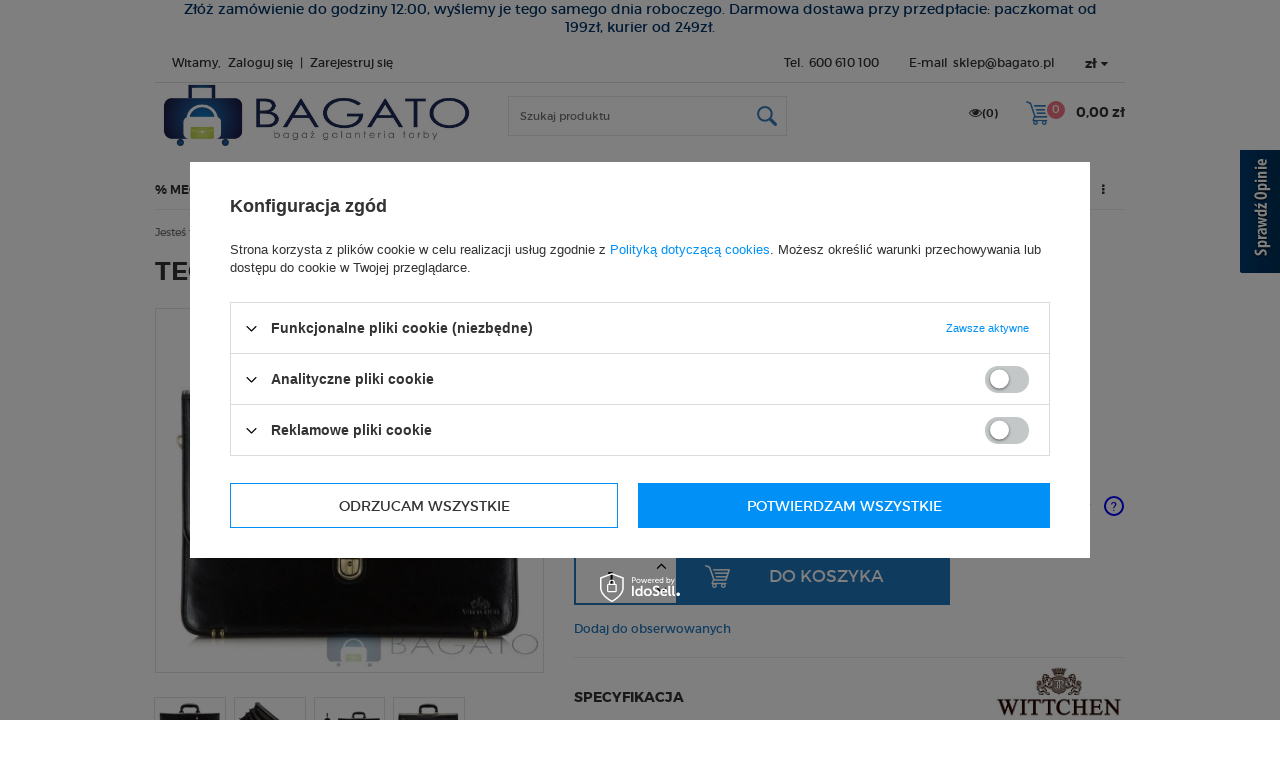

--- FILE ---
content_type: text/html; charset=utf-8
request_url: https://bagato.pl/product-pol-3203-Teczka-Wittchen-ITALY-21-3-026-1.html
body_size: 17113
content:
<!DOCTYPE html>
<html lang="pl" ><head><meta name='viewport' content='user-scalable=no, initial-scale = 1.0, maximum-scale = 1.0, width=device-width'/><meta http-equiv="Content-Type" content="text/html; charset=utf-8"><title>Teczka Wittchen ITALY 21-3-026-1  | TECZKI \ Teczki bez przedziału na laptopa |</title><meta name="keywords" content=""><meta name="description" content="Teczka Wittchen ITALY 21-3-026-1  |  | TECZKI \ Teczki bez przedziału na laptopa |"><link rel="icon" href="/gfx/pol/favicon.ico"><link rel="stylesheet" type="text/css" href="/gfx/pol/style.css.gzip?r=1679048602"><script type="text/javascript" src="/gfx/pol/shop.js.gzip?r=1679048602"></script><meta name="robots" content="index,follow"><meta name="rating" content="general"><meta name="Author" content="Bagato.pl na bazie IdoSell (www.idosell.com/shop).">
<!-- Begin LoginOptions html -->

<style>
#client_new_social .service_item[data-name="service_Apple"]:before, 
#cookie_login_social_more .service_item[data-name="service_Apple"]:before,
.oscop_contact .oscop_login__service[data-service="Apple"]:before {
    display: block;
    height: 2.6rem;
    content: url('/gfx/standards/apple.svg?r=1743165583');
}
.oscop_contact .oscop_login__service[data-service="Apple"]:before {
    height: auto;
    transform: scale(0.8);
}
#client_new_social .service_item[data-name="service_Apple"]:has(img.service_icon):before,
#cookie_login_social_more .service_item[data-name="service_Apple"]:has(img.service_icon):before,
.oscop_contact .oscop_login__service[data-service="Apple"]:has(img.service_icon):before {
    display: none;
}
</style>

<!-- End LoginOptions html -->

<!-- Open Graph -->
<meta property="og:type" content="website"><meta property="og:url" content="https://bagato.pl/product-pol-3203-Teczka-Wittchen-ITALY-21-3-026-1.html
"><meta property="og:title" content="Teczka Wittchen ITALY 21-3-026-1"><meta property="og:site_name" content="Bagato.pl"><meta property="og:locale" content="pl_PL"><meta property="og:image" content="https://bagato.pl/hpeciai/69425ae3cf5423a79dc47234dcae3cff/pol_pl_Teczka-Wittchen-ITALY-21-3-026-1-3203_1.webp"><meta property="og:image:width" content="450"><meta property="og:image:height" content="422"><link rel="manifest" href="https://bagato.pl/data/include/pwa/1/manifest.json?t=3"><meta name="apple-mobile-web-app-capable" content="yes"><meta name="apple-mobile-web-app-status-bar-style" content="black"><meta name="apple-mobile-web-app-title" content="bagato.pl"><link rel="apple-touch-icon" href="/data/include/pwa/1/icon-128.png"><link rel="apple-touch-startup-image" href="/data/include/pwa/1/logo-512.png" /><meta name="msapplication-TileImage" content="/data/include/pwa/1/icon-144.png"><meta name="msapplication-TileColor" content="#2F3BA2"><meta name="msapplication-starturl" content="/"><script type="application/javascript">var _adblock = true;</script><script async src="/data/include/advertising.js"></script><script type="application/javascript">var statusPWA = {
                online: {
                    txt: "Połączono z internetem",
                    bg: "#5fa341"
                },
                offline: {
                    txt: "Brak połączenia z internetem",
                    bg: "#eb5467"
                }
            }</script><script async type="application/javascript" src="/ajax/js/pwa_online_bar.js?v=1&r=6"></script><script >
window.dataLayer = window.dataLayer || [];
window.gtag = function gtag() {
dataLayer.push(arguments);
}
gtag('consent', 'default', {
'ad_storage': 'denied',
'analytics_storage': 'denied',
'ad_personalization': 'denied',
'ad_user_data': 'denied',
'wait_for_update': 500
});

gtag('set', 'ads_data_redaction', true);
</script><script id="iaiscript_1" data-requirements="W10=" data-ga4_sel="ga4script">
window.iaiscript_1 = `<${'script'}  class='google_consent_mode_update'>
gtag('consent', 'update', {
'ad_storage': 'denied',
'analytics_storage': 'denied',
'ad_personalization': 'denied',
'ad_user_data': 'denied'
});
</${'script'}>`;
</script>
<!-- End Open Graph -->

<link rel="canonical" href="https://bagato.pl/product-pol-3203-Teczka-Wittchen-ITALY-21-3-026-1.html" />

                <!-- Global site tag (gtag.js) -->
                <script  async src="https://www.googletagmanager.com/gtag/js?id=AW-775342458"></script>
                <script >
                    window.dataLayer = window.dataLayer || [];
                    window.gtag = function gtag(){dataLayer.push(arguments);}
                    gtag('js', new Date());
                    
                    gtag('config', 'AW-775342458', {"allow_enhanced_conversions":true});
gtag('config', 'G-51588622');

                </script>
                <link rel="stylesheet" type="text/css" href="/data/designs/17215_10/gfx/pol/custom.css.gzip?r=1760041363">
<!-- Begin additional html or js -->


<!--3|1|2-->
<script type='text/javascript' src=' https://www.opineo.pl/shop/slider.js.php?s=41336&offsetTop=110&type=v'></script>

<style type="text/css">
@media only screen and (max-width: 979px){
 #_opineo_container{ display: none;}
}
</style>
<!--2|1|1| modified: 2023-01-12 14:44:20-->

<style>
.iai_cookie__consentsActions a.btn.--large.--outline {
    background: inherit !important;
    border: 1px solid #0090f6;
    color: inherit !important;
    border-radius: 0;
}

.iai_cookie__consentsActions a.btn.--large.--outline:hover {
    background: inherit !important;
    border: 1px solid #333;
    color: inherit !important;
}

div#footer_links_sub div.row:after {
    clear: none;
}
input[type=password] {padding: 11px;}
@media only screen and (max-width: 979px) {
#menu_producers {display:block;}
}
@media only screen and (max-width: 757px){
    #menu_contact>li>span{ display:none !important;}
}
#menu_buttons2 {margin-bottom:10px;}
#menu_producers .nbs-flexisel-inner {transform:translateY(10%); }
#menu_producers .big_label {display:none;}
#ck_dsclr {background: #377dbe !important;    border-bottom: 1px solid #377dbe !important;    border-top: 1px solid #377dbe !important;}
#ck_dsclr #ck_dsclr_sub {color: #fff !important;}
#ck_dsclr #ckdsclmrshtdwn {background: #fff !important; color: #377dbe !important;}
div#ck_dsclr a {color: #fff !important;  font-weight: bold;   letter-spacing: 0.02em;}
.select_button {    vertical-align: top;}
span.discount {font-size: 11px;font-weight: 400;padding: 3px 12px;top: 0;}
#menu_banners3 { padding:0;margin:0 auto; }
#menu_banners3 > * {display:inline-block;width:100%;padding-bottom:10px;}
</style>
<script>
$(function(){
if(app_shop.vars.view !== 1){
$('#container').before($('.menu_banners3_wrapper'));
$('#menu_banners3').addClass('container');
}
else {
$('#layout').prepend($('.menu_banners3_wrapper'));
}
});
</script>
<!--12|1|1-->
<style type="text/css">
#n67367_instalment, #n67367{display:none !important;}
</style>
<!--13|1|1-->
<script>$(function(){
$('#menu_producers .nbs-flexisel-nav-right').css('background-image','url("/gfx/pol/hs_next.png?r=1499778079")');
$('#menu_producers .nbs-flexisel-nav-left').css('background-image','url("/gfx/pol/hs_prev.png?r=1499778079")');
});</script>
<!--8|1|5-->
<style><!--
/* poniżej jest reguła ustawiająca text odpowiednio do wartości 'xxx' 'text-align'. Żeby zmienić układ tekstu należy treść poniżej '#menu_banners3 {text-align:center;} ' zamienić na:  
   #menu_banners3 { text-align:justify;} - wyjustpowany
   #menu_banners3 { text-align:left;} - do lewej
  #menu_banners3 { text-align:right; } - do prawej
  #menu_banners3 { text-align:center;}  - wyśrodkowany
*/

#menu_banners3 { text-align:center;}

--></style>
<!--9|1|5| modified: 2025-12-22 15:45:22-->
<style><!--
/* poniżej jest reguła ustawiająca kolor tekstu odpowiednio do wartości 'xxx' 'color'. Żeby zmienić kolor tekstu należy treść poniżej wskazać kolor dla każdego elementu:
#menu_banners3 a {color:#000;}
#menu_banners3 span  {color:#000;}
#menu_banners3 div  {color:#000;}
obecnie kolor jest czarny, żeby go zmienić należy podmienić cyferki '000' na inny kod hexowy. Link do kolorów hex: http://www.color-hex.com/. Przykład : chcemy podmienić na biały kolor zamieniamy '000' na 'fff':
#menu_banners3 a {color:#fff;}
#menu_banners3 span  {color:#fff;}
#menu_banners3 div  {color:#fff;}  #003366
*/

#menu_banners3 a  {color:#003366;}
#menu_banners3 span  {color:#003366;}
#menu_banners3 div  {color:#003366;}
*/


/*
#menu_banners3 a  {color:#9a0000;}
#menu_banners3 span  {color:#9a0000;}
#menu_banners3 div  {color:#9a0000;}
*/



--></style>


<!--10|1|5-->
<style><!--
/* poniżej jest reguła ustawiająca kolor tła odpowiednio do wartości 'xxx' 'background-color'. Żeby zmienić kolor tła należy w  treści poniżej wskazać kolor tła dla  elementu:
#menu_banners3 {background-color:#fff;}
obecnie kolor tła jest czarny, żeby go zmienić należy podmienić cyferki '000' na inny kod hexowy. Link do kolorów hex: http://www.color-hex.com/. Przykład : chcemy podmienić na biały kolor zamieniamy 'fff' na '000':
#menu_banners3 {background-color:#000;}
*/

#menu_banners3 {background-color:#fff;}

--></style>

<!-- End additional html or js -->
                <script>
                if (window.ApplePaySession && window.ApplePaySession.canMakePayments()) {
                    var applePayAvailabilityExpires = new Date();
                    applePayAvailabilityExpires.setTime(applePayAvailabilityExpires.getTime() + 2592000000); //30 days
                    document.cookie = 'applePayAvailability=yes; expires=' + applePayAvailabilityExpires.toUTCString() + '; path=/;secure;'
                    var scriptAppleJs = document.createElement('script');
                    scriptAppleJs.src = "/ajax/js/apple.js?v=3";
                    if (document.readyState === "interactive" || document.readyState === "complete") {
                          document.body.append(scriptAppleJs);
                    } else {
                        document.addEventListener("DOMContentLoaded", () => {
                            document.body.append(scriptAppleJs);
                        });  
                    }
                } else {
                    document.cookie = 'applePayAvailability=no; path=/;secure;'
                }
                </script>
                                <script>
                var listenerFn = function(event) {
                    if (event.origin !== "https://payment.idosell.com")
                        return;
                    
                    var isString = (typeof event.data === 'string' || event.data instanceof String);
                    if (!isString) return;
                    try {
                        var eventData = JSON.parse(event.data);
                    } catch (e) {
                        return;
                    }
                    if (!eventData) { return; }                                            
                    if (eventData.isError) { return; }
                    if (eventData.action != 'isReadyToPay') {return; }
                    
                    if (eventData.result.result && eventData.result.paymentMethodPresent) {
                        var googlePayAvailabilityExpires = new Date();
                        googlePayAvailabilityExpires.setTime(googlePayAvailabilityExpires.getTime() + 2592000000); //30 days
                        document.cookie = 'googlePayAvailability=yes; expires=' + googlePayAvailabilityExpires.toUTCString() + '; path=/;secure;'
                    } else {
                        document.cookie = 'googlePayAvailability=no; path=/;secure;'
                    }                                            
                }     
                if (!window.isAdded)
                {                                        
                    if (window.oldListener != null) {
                         window.removeEventListener('message', window.oldListener);
                    }                        
                    window.addEventListener('message', listenerFn);
                    window.oldListener = listenerFn;                                      
                       
                    const iframe = document.createElement('iframe');
                    iframe.src = "https://payment.idosell.com/assets/html/checkGooglePayAvailability.html?origin=https%3A%2F%2Fbagato.pl";
                    iframe.style.display = 'none';                                            

                    if (document.readyState === "interactive" || document.readyState === "complete") {
                          if (!window.isAdded) {
                              window.isAdded = true;
                              document.body.append(iframe);
                          }
                    } else {
                        document.addEventListener("DOMContentLoaded", () => {
                            if (!window.isAdded) {
                              window.isAdded = true;
                              document.body.append(iframe);
                          }
                        });  
                    }  
                }
                </script>
                <script>let paypalDate = new Date();
                    paypalDate.setTime(paypalDate.getTime() + 86400000);
                    document.cookie = 'payPalAvailability_PLN=-1; expires=' + paypalDate.getTime() + '; path=/; secure';
                </script><script src="/data/gzipFile/expressCheckout.js.gz"></script><script src="/gfx/pol/projector_product_questions.js.gzip?r=1679048602"></script><script src="/gfx/pol/projector_video.js.gzip?r=1679048602"></script></head><body><div id="container" class="projector_page 
            
            container"><header class="clearfix "><script type="text/javascript" class="ajaxLoad">
            app_shop.vars.vat_registered = "true";
            app_shop.vars.currency_format = "###,##0.00";
            
                app_shop.vars.currency_before_value = false;
            
                app_shop.vars.currency_space = true;
            
            app_shop.vars.symbol = "zł";
            app_shop.vars.id= "PLN";
            app_shop.vars.baseurl = "http://bagato.pl/";
            app_shop.vars.sslurl= "https://bagato.pl/";
            app_shop.vars.curr_url= "%2Fproduct-pol-3203-Teczka-Wittchen-ITALY-21-3-026-1.html";
            

            var currency_decimal_separator = ',';
            var currency_grouping_separator = ' ';

            
                app_shop.vars.blacklist_extension = ["exe","com","swf","js","php"];
            
                app_shop.vars.blacklist_mime = ["application/javascript","application/octet-stream","message/http","text/javascript","application/x-deb","application/x-javascript","application/x-shockwave-flash","application/x-msdownload"];
            
                app_shop.urls.contact = "/contact-pol.html";
            </script><div id="viewType" style="display:none"></div><div class="menu_banners3_wrapper"><div id="menu_banners3" class="row clearfix container"><div class="menu_button_wrapper col-md-12" id="strefa3_baner1" data-item="1"><a target="_self" href="/Wysylka-czas-oraz-koszty-dostarczenia-cterms-pol-14.html" title="Złóż zamówienie do godziny 12:00, wyślemy je tego samego dnia roboczego. Darmowa dostawa przy przedpłacie: paczkomat od 199zł, kurier od 249zł.">Złóż zamówienie do godziny 12:00, wyślemy je tego samego dnia roboczego. Darmowa dostawa przy przedpłacie: paczkomat od 199zł, kurier od 249zł.</a></div></div></div><div id="menu_settings" class=" "><div class="menu_settings_bar container"><div id="menu_additional">
                                Witamy, 
                                <a href="/login.php" title="">Zaloguj się
                                </a>
                                |
                                <a href="/client-new.php?register" title="">Zarejestruj się
                                </a></div><div id="mobile_additional"><a href="/login.php" title="">Twoje konto
                        </a>
                        |
                        <a rel="nofollow" href="/basketedit.php?mode=2" title="">Obserwowane (0)
                        </a>
                         | 
                    </div><div id="top_contact">Tel.<a href="tel:600610100">600 610 100</a>E-mail<a href="mailto:sklep@bagato.pl">sklep@bagato.pl</a></div><div class="open_trigger"><span class="hidden-phone flag_txt">zł</span><div class="menu_settings_wrapper visible-phone"><span class="menu_settings_bar"><span class="menu_settings_barlab">Waluta:</span><span class="menu_settings_barval">zł</span></span><span class="menu_settings_bar"><span class="menu_settings_barlab">Kraj dostawy:</span><span class="menu_settings_barval">Polska</span></span></div><i class="icon-caret-down"></i></div><form action="/settings.php" method="post"><ul class="bg_alter"><li><div class="form-group"><label for="menu_settings_country">Kraj odbioru zamówienia </label><select class="form-control" name="country" id="menu_settings_country"><option value="1143020143">Niemcy</option><option selected value="1143020003">Polska</option><option value="1143020182">Słowacja</option><option value="1143020217">Węgry</option></select></div><div class="form-group"><label for="menu_settings_curr">Ceny podane w: </label><select class="form-control" name="curr" id="menu_settings_curr"><option value="PLN" selected>zł</option><option value="EUR">€ (1 zł = 0.2324€)
                                                                </option></select></div></li><li class="buttons"><button class="btn-small" type="submit">
                                        Zastosuj zmiany
                                    </button></li></ul></form></div></div><form action="search.php" method="get" id="menu_search" class="col-md-4 col-xs-12"><div><input id="menu_search_text" type="text" name="text" class="catcomplete" placeholder="Szukaj produktu"></div><button type="submit"><i class="icon-search"></i></button><a href="/searching.php" title=""></a></form><div id="logo" data-align="a#css" class="col-md-4 col-xs-12  align_row" data-bg="/data/gfx/mask/pol/top_1_big.jpg"><a href="/" target="_self"><img src="/data/gfx/mask/pol/logo_1_big.jpg" alt="Bagato.pl - Bagaż | Galanteria | Torby" width="1133" height="254"></a></div><div id="menu_basket" class="col-md-4 empty_bsket"><a href="/basketedit.php?mode=1"><span class="basket_count hidden-phone">
                        (0)
                    </span><strong>0,00 zł</strong></a><div><a class="account_link link hidden-phone" href="/login.php" rel="nofollow" title="Twoje konto">
                        Zaloguj się
                    </a><a class="wishes_link link" href="/basketedit.php?mode=2" rel="nofollow" title=""><span class="hidden-phone"><span class="visible-desktop">Obserwowane </span><i class="icon-eye-open visible-tablet"></i>(0)</span></a></div></div><div id="menu_categories" class="clearfix dl-menuwrapper"><ul id="mobile_menu"><li><a href="/categories.php" class="mobile_menu dl-trigger"><i class="icon-reorder"></i></a></li></ul><ul class="dl-menu"><li><a  href="/pol_m_-MEGA-PROMOCJE-SAMSONITE-278.html" target="_self" title="% MEGA PROMOCJE SAMSONITE %" >% MEGA PROMOCJE SAMSONITE %</a></li><li><a  href="/pol_m_BAGAZ-WALIZKI-151.html" target="_self" title="BAGAŻ - WALIZKI" >BAGAŻ - WALIZKI</a><ul class="dl-submenu"><li><a href="/pol_m_BAGAZ-WALIZKI_Walizki-male-kabinowe-152.html" target="_self">Walizki małe - kabinowe</a></li><li><a href="/pol_m_BAGAZ-WALIZKI_Walizki-srednie-153.html" target="_self">Walizki średnie</a></li><li><a href="/pol_m_BAGAZ-WALIZKI_Walizki-duze-154.html" target="_self">Walizki duże</a></li><li><a href="/pol_m_BAGAZ-WALIZKI_Walizki-pilotowki-199.html" target="_self">Walizki pilotówki</a></li></ul></li><li><a  href="/pol_m_BAGAZ-150.html" target="_self" title="BAGAŻ" >BAGAŻ</a><ul class="dl-submenu"><li><a href="/pol_m_BAGAZ_Torby-kabinowe-podreczne-158.html" target="_self">Torby kabinowe - podręczne</a></li><li><a href="/pol_m_BAGAZ_Torby-podrozne-na-kolach-155.html" target="_self">Torby podróżne na kołach</a></li><li><a href="/pol_m_BAGAZ_Torby-podrozne-na-ramie-156.html" target="_self">Torby podróżne na ramię</a></li><li><a href="/pol_m_BAGAZ_Kosmetyczki-173.html" target="_self">Kosmetyczki</a></li><li><a href="/pol_m_BAGAZ_Toaletki-174.html" target="_self">Toaletki</a></li><li><a href="/pol_m_BAGAZ_Torby-pokrowce-na-odziez-172.html" target="_self">Torby, pokrowce na odzież</a></li><li><a href="/pol_m_BAGAZ_Torby-sportowe-241.html" target="_self">Torby sportowe</a></li></ul></li><li><a  href="/pol_m_AKCESORIA-PODROZNE-177.html" target="_self" title="AKCESORIA PODRÓŻNE" >AKCESORIA PODRÓŻNE</a><ul class="dl-submenu"><li><a href="/pol_m_AKCESORIA-PODROZNE_Poduszki-pod-szyje-178.html" target="_self">Poduszki pod szyję</a></li><li><a href="/pol_m_AKCESORIA-PODROZNE_Klodki-179.html" target="_self">Kłódki</a></li><li><a href="/pol_m_AKCESORIA-PODROZNE_Pokrowce-na-bagaz-180.html" target="_self">Pokrowce na bagaż</a></li><li><a href="/pol_m_AKCESORIA-PODROZNE_Wagi-182.html" target="_self">Wagi</a></li><li><a href="/pol_m_AKCESORIA-PODROZNE_Pasy-240.html" target="_self">Pasy</a></li><li><a href="/pol_m_AKCESORIA-PODROZNE_Identyfikatory-251.html" target="_self">Identyfikatory</a></li><li><a href="/pol_m_AKCESORIA-PODROZNE_Akcesoria-podrozne-inne-181.html" target="_self">Akcesoria podróżne inne</a></li></ul></li><li><a  href="/pol_m_NA-LAPTOP-TABLET-163.html" target="_self" title="NA LAPTOP/TABLET" >NA LAPTOP/TABLET</a><ul class="dl-submenu"><li><a href="/pol_m_NA-LAPTOP-TABLET_Laptop-13-3-228.html" target="_self">Laptop 13,3"</a></li><li><a href="/pol_m_NA-LAPTOP-TABLET_Laptop-14-14-1-229.html" target="_self">Laptop 14"-14,1"</a></li><li><a href="/pol_m_NA-LAPTOP-TABLET_Laptop-15-16-230.html" target="_self">Laptop 15"-16"</a></li><li><a href="/pol_m_NA-LAPTOP-TABLET_Laptop-17-17-3-231.html" target="_self">Laptop 17"-17,3"</a></li><li><a href="/pol_m_NA-LAPTOP-TABLET_Laptop-18-19-257.html" target="_self">Laptop 18''-19''</a></li><li><a href="/pol_m_NA-LAPTOP-TABLET_Tablet-9-10-2-232.html" target="_self">Tablet 9"-10,2"</a></li></ul></li><li><a  href="/pol_m_PLECAKI-203.html" target="_self" title="PLECAKI" >PLECAKI</a><ul class="dl-submenu"><li><a href="/pol_m_PLECAKI_Plecaki-z-przedzialem-na-laptopa-206.html" target="_self">Plecaki z przedziałem na laptopa</a></li><li><a href="/pol_m_PLECAKI_Plecaki-szkolne-207.html" target="_self">Plecaki szkolne</a></li><li><a href="/pol_m_PLECAKI_Plecaki-sportowe-208.html" target="_self">Plecaki sportowe</a></li><li><a href="/pol_m_PLECAKI_Plecaki-miejskie-209.html" target="_self">Plecaki miejskie</a></li><li><a href="/pol_m_PLECAKI_Plecaki-turystyczne-210.html" target="_self">Plecaki turystyczne</a></li><li><a href="/pol_m_PLECAKI_Plecaki-na-kolach-242.html" target="_self">Plecaki na kołach</a></li></ul></li><li><a  href="/pol_m_TECZKI-238.html" target="_self" title="TECZKI" class="dl-active" >TECZKI</a><ul class="dl-submenu"><li><a href="/pol_m_TECZKI_Teczki-z-przedzialem-na-laptopa-235.html" target="_self">Teczki z przedziałem na laptopa</a></li><li><a href="/pol_m_TECZKI_Teczki-bez-przedzialu-na-laptopa-239.html" class="dl-active" target="_self">Teczki bez przedziału na laptopa</a></li><li><a href="/pol_m_TECZKI_Aktowki-262.html" target="_self">Aktówki</a></li></ul></li><li><a  href="/pol_m_TORBY-SASZETKI-204.html" target="_self" title="TORBY/SASZETKI" >TORBY/SASZETKI</a><ul class="dl-submenu"><li><a href="/pol_m_TORBY-SASZETKI_Saszetki-listonoszki-214.html" target="_self">Saszetki, listonoszki</a></li><li><a href="/pol_m_TORBY-SASZETKI_Saszetki-listonoszki-z-przedzialem-na-tablet-236.html" target="_self">Saszetki, listonoszki z przedziałem na tablet</a></li><li><a href="/pol_m_TORBY-SASZETKI_Saszetki-do-pasa-nerki-237.html" target="_self">Saszetki do pasa, nerki</a></li><li><a href="/pol_m_TORBY-SASZETKI_Torby-miejskie-215.html" target="_self">Torby miejskie</a></li><li><a href="/pol_m_TORBY-SASZETKI_Torby-z-przedzialem-na-laptopa-234.html" target="_self">Torby z przedziałem na laptopa</a></li><li><a href="/pol_m_TORBY-SASZETKI_miejska-270.html" target="_self">miejska</a></li></ul></li><li><a  href="/pol_m_TOREBKI-253.html" target="_self" title="TOREBKI" >TOREBKI</a><ul class="dl-submenu"><li><a href="/pol_m_TOREBKI_Torebki-skoropodobne-255.html" target="_self">Torebki skóropodobne</a></li><li><a href="/pol_m_TOREBKI_Torebki-skorzane-277.html" target="_self">Torebki skórzane</a></li></ul></li><li><a  href="/pol_m_DLA-DZIECKA-205.html" target="_self" title="DLA DZIECKA" >DLA DZIECKA</a><ul class="dl-submenu"><li><a href="/pol_m_DLA-DZIECKA_Walizki-dla-dziecka-211.html" target="_self">Walizki dla dziecka</a></li><li><a href="/pol_m_DLA-DZIECKA_Plecaki-plecaczki-dla-dziecka-212.html" target="_self">Plecaki/plecaczki dla dziecka</a></li><li><a href="/pol_m_DLA-DZIECKA_Torby-dla-dziecka-213.html" target="_self">Torby dla dziecka</a></li></ul></li><li><a  href="/pol_m_GALANTERIA-169.html" target="_self" title="GALANTERIA" >GALANTERIA</a><ul class="dl-submenu"><li><a href="/pol_m_GALANTERIA_Portfele-i-dodatki-185.html" class="level_2 toggle" target="_self">Portfele i dodatki</a><ul class="dl-submenu"><li><a href="/pol_m_GALANTERIA_Portfele-i-dodatki_Portfele-damskie-170.html" target="_self">Portfele damskie</a></li><li><a href="/pol_m_GALANTERIA_Portfele-i-dodatki_Portfele-meskie-183.html" target="_self">Portfele męskie</a></li><li><a href="/pol_m_GALANTERIA_Portfele-i-dodatki_Portfele-unisex-184.html" target="_self">Portfele unisex</a></li><li><a href="/pol_m_GALANTERIA_Portfele-i-dodatki_Etui-197.html" target="_self">Etui</a></li></ul></li><li><a href="/pol_m_GALANTERIA_Rekawiczki-175.html" class="level_2 toggle" target="_self">Rękawiczki</a><ul class="dl-submenu"><li><a href="/pol_m_GALANTERIA_Rekawiczki_Rekawiczki-damskie-186.html" target="_self">Rękawiczki damskie</a></li><li><a href="/pol_m_GALANTERIA_Rekawiczki_Rekawiczki-meskie-187.html" target="_self">Rękawiczki męskie</a></li></ul></li><li><a href="/pol_m_GALANTERIA_Paski-188.html" class="level_2 toggle" target="_self">Paski</a><ul class="dl-submenu"><li><a href="/pol_m_GALANTERIA_Paski_Paski-do-jeansow-190.html" target="_self">Paski do jeansów</a></li><li><a href="/pol_m_GALANTERIA_Paski_Paski-garniturowe-191.html" target="_self">Paski garniturowe</a></li><li><a href="/pol_m_GALANTERIA_Paski_Paski-damskie-192.html" target="_self">Paski damskie</a></li></ul></li><li><a href="/pol_m_GALANTERIA_Parasole-171.html" class="level_2 toggle" target="_self">Parasole</a><ul class="dl-submenu"><li><a href="/pol_m_GALANTERIA_Parasole_Parasole-krotkie-195.html" target="_self">Parasole krótkie</a></li><li><a href="/pol_m_GALANTERIA_Parasole_Parasole-dlugie-196.html" target="_self">Parasole długie</a></li></ul></li></ul></li><li><a  href="/pol_m_B2B-193.html" target="_self" title="B2B" >B2B</a></li><li><a  href="/pol_m_Torby-259.html" target="_self" title="Torby" >Torby</a></li><li><a  href="/pol_m_Wozki-zakupowe-279.html" target="_self" title="Wózki zakupowe" >Wózki zakupowe</a></li></ul></div><div id="breadcrumbs"><div xmlns:v="http://rdf.data-vocabulary.org/#" id="breadcrumbs_sub"><h3>Jesteś tu:  </h3><ol><li class="bc-main" typeof="v:Breadcrumb"><span><a rel="v:url" property="v:title" href="/">Strona główna</a></span></li><li typeof="v:Breadcrumb" class="category bc-item-1"><a rel="v:url" property="v:title" class="category" href="/pol_m_TECZKI-238.html">TECZKI</a></li><li typeof="v:Breadcrumb" class="category bc-active bc-item-2"><a rel="v:url" property="v:title" class="category" href="/pol_m_TECZKI_Teczki-bez-przedzialu-na-laptopa-239.html">Teczki bez przedziału na laptopa</a></li><li class="bc-active bc-product-name"><span>Teczka Wittchen ITALY 21-3-026-1</span></li></ol></div></div></header><div id="layout" class="row clearfix"><aside class="col-md-3"><div class="login_menu_block visible-phone" id="login_menu_block"><a class="sign_in_link" href="/login.php" title=""><i class="icon-user"></i>  Zaloguj się
                            
                        </a><a class="registration_link" href="/client-new.php?register" title=""><i class="icon-lock"></i>  Zarejestruj się
                            
                        </a><a class="order_status_link" href="/order-open.php" title=""><i class="icon-globe"></i>  Sprawdź status zamówienia
                            
                        </a><a href="/Informacje-o-sklepie-cterms-pol-19.html">
                        Informacje o sklepie
                    </a><a href="/pol-delivery.html">
                        Wysyłka
                    </a><a href="/pol-payments.html">
                        Sposoby płatności i prowizje
                    </a><a href="/pol-terms.html">
                        Regulamin
                    </a><a href="/pol-privacy-and-cookie-notice.html">
                        Polityka prywatności
                    </a><a href="/pol-returns-and_replacements.html">
                        Odstąpienie od umowy
                    </a></div></aside><div id="content" class="col-md-12"><script type="text/javascript" class="ajaxLoad">
            cena_raty = 1714.00;
            
                    var  client_login = 'false'
                
            var  client_points = ''; 
            var  points_used = ''; 
            var  shop_currency = 'zł'; 
            var product_data = {   
            "currency":"zł",   
            "product_type":"product_item",   
            
                    "unit":"szt.",
                
            "unit_sellby":"1",
            "unit_precision":"0", 

            
            "base_price":{
            
                "maxprice":"1714.00",  
            
                "maxprice_formatted":"1 714,00 zł",  
            
                "maxprice_net":"1393.50",  
            
                "maxprice_net_formatted":"1 393,50 zł",  
            
                "minprice":"1714.00",  
            
                "minprice_formatted":"1 714,00 zł",  
            
                "minprice_net":"1393.50",  
            
                "minprice_net_formatted":"1 393,50 zł",  
            
                "size_max_maxprice_net":"1543.90",  
            
                "size_min_maxprice_net":"1543.90",  
            
                "size_max_maxprice_net_formatted":"1 543,90 zł",  
            
                "size_min_maxprice_net_formatted":"1 543,90 zł",  
            
                "size_max_maxprice":"1899.00",  
            
                "size_min_maxprice":"1899.00",  
            
                "size_max_maxprice_formatted":"1 899,00 zł",  
            
                "size_min_maxprice_formatted":"1 899,00 zł",  
            
                "price_unit_sellby":"1714.00",  
            
                "value":"1714.00",
                "price_formatted":"1 714,00 zł",
                "price_net":"1393.50",
                "price_net_formatted":"1 393,50 zł",
                "yousave_percent":"10",
                "omnibus_price":"1714.00",
                "omnibus_price_formatted":"1 714,00 zł",
                "omnibus_yousave":"0",
                "omnibus_yousave_formatted":"0,00 zł",
                "omnibus_price_net":"1393.50",
                "omnibus_price_net_formatted":"1 393,50 zł",
                "omnibus_yousave_net":"0",
                "omnibus_yousave_net_formatted":"0,00 zł",
                "omnibus_yousave_percent":"0",
                "omnibus_price_is_higher_than_selling_price":"false",
                "vat":"23",
                "yousave":"185.00",
                "maxprice":"1899.00",
                "yousave_formatted":"185,00 zł",
                "maxprice_formatted":"1 899,00 zł",
                "yousave_net":"150.40",
                "maxprice_net":"1543.90",
                "yousave_net_formatted":"150,40 zł",
                "maxprice_net_formatted":"1 543,90 zł",
                "worth":"1714.00",
                "worth_net":"1393.50",
                "worth_formatted":"1 714,00 zł",
                "worth_net_formatted":"1 393,50 zł",
                "max_diff_gross":"185",
                "max_diff_gross_formatted":"185,00 zł",
                "max_diff_percent":"10",
                "max_diff_net":"150.4",
                "max_diff_net_formatted":"150,40 zł",
                "basket_enable":"y",
                "special_offer":"false",
                "rebate_code_active":"n",
                "priceformula_error":"false"
            },
            

            
            "order_quantity_range":{
            
             },
             
   
            "sizes":{
            
                "onesize":



                {
                
                    "type":"onesize",
                
                    "priority":"0",
                
                    "description":"uniwersalny",
                
                    "name":"uniw",
                
                    "amount":"1",
                
                    "amount_mo":"0",
                
                    "amount_mw":"1",
                
                    "amount_mp":"0",
                
                    "code_producer":"5900062033716",
                
                    "shipping_time":{ 
                    
                            "days":"2",
                            "working_days":"0",
                            "hours":"0",
                            "minutes":"0",
                            "time":"2026-01-19 12:00",
                            "week_day":"1",
                            "week_amount":"0",
                            "today":"false"
                    },
                
                    "availability":{ 
                    
                        "delivery_days":"2",
                        "delivery_date":"2026-01-19",
                        "days":"0",
                        "sum":"1",
                        "visible":"y",
                        "status_description":"Produkt dostępny w małej ilości",
                        "status_gfx":"/data/lang/pol/available_graph/graph_1_1.png",
                        "status":"enable",
                        "minimum_stock_of_product":"4"
                    },
                    "delivery":{ 
                    
                        "undefined":"false",
                        "shipping":"0.00",
                        "shipping_formatted":"0,00 zł",
                        "limitfree":"199.00",
                        "limitfree_formatted":"199,00 zł"
                    },
                    "price":{ 
                    
                        "value":"1714.00",
                        "price_formatted":"1 714,00 zł",
                        "price_net":"1393.50",
                        "price_net_formatted":"1 393,50 zł",
                        "yousave_percent":"10",
                        "omnibus_price":"1714.00",
                        "omnibus_price_formatted":"1 714,00 zł",
                        "omnibus_yousave":"0",
                        "omnibus_yousave_formatted":"0,00 zł",
                        "omnibus_price_net":"1393.50",
                        "omnibus_price_net_formatted":"1 393,50 zł",
                        "omnibus_yousave_net":"0",
                        "omnibus_yousave_net_formatted":"0,00 zł",
                        "omnibus_yousave_percent":"0",
                        "omnibus_price_is_higher_than_selling_price":"false",
                        "vat":"23",
                        "yousave":"185.00",
                        "maxprice":"1899.00",
                        "yousave_formatted":"185,00 zł",
                        "maxprice_formatted":"1 899,00 zł",
                        "yousave_net":"150.40",
                        "maxprice_net":"1543.90",
                        "yousave_net_formatted":"150,40 zł",
                        "maxprice_net_formatted":"1 543,90 zł",
                        "worth":"1714.00",
                        "worth_net":"1393.50",
                        "worth_formatted":"1 714,00 zł",
                        "worth_net_formatted":"1 393,50 zł",
                        "max_diff_gross":"185",
                        "max_diff_gross_formatted":"185,00 zł",
                        "max_diff_percent":"10",
                        "max_diff_net":"150.4",
                        "max_diff_net_formatted":"150,40 zł",
                        "basket_enable":"y",
                        "special_offer":"false",
                        "rebate_code_active":"n",
                        "priceformula_error":"false"
                    },
                    "weight":{ 
                    
                        "g":"1860",
                        "kg":"1.86"
                    } 
                } 
            }     
            }  


        
        </script><form id="projector_form" action="basketchange.php" method="post" class=" row " data-product_id="3203"><input id="projector_product_hidden" type="hidden" name="product" value="3203"><input id="projector_size_hidden" type="hidden" name="size" value="onesize"><input id="projector_mode_hidden" type="hidden" name="mode" value="1"><div class="projector_navigation"><div class="label_icons"></div><h1 itemprop="name">Teczka Wittchen ITALY 21-3-026-1</h1></div><div class="photos col-md-5 col-lg-6 col-xs-12 "><ul class="bxslider"><li><a class="projector_medium_image" data-imagelightbox="f" href="/hpeciai/69425ae3cf5423a79dc47234dcae3cff/pol_pl_Teczka-Wittchen-ITALY-21-3-026-1-3203_1.webp"><img class="photo" itemprop="image" alt="Teczka Wittchen ITALY 21-3-026-1" src="/hpeciai/8519354e3ac160fcd32af23ebccfc985/pol_pm_Teczka-Wittchen-ITALY-21-3-026-1-3203_1.webp"></a></li><li><a class="projector_medium_image" data-imagelightbox="f" href="/hpeciai/4353dedb3cecd80a8d0ed7becb150ce4/pol_pl_Teczka-Wittchen-ITALY-21-3-026-1-3203_3.webp"><img class="photo" itemprop="image" alt="Teczka Wittchen ITALY 21-3-026-1" src="/hpeciai/11a9e8fe7edcffca6fff5f65564760e7/pol_pm_Teczka-Wittchen-ITALY-21-3-026-1-3203_3.webp"></a></li><li><a class="projector_medium_image" data-imagelightbox="f" href="/hpeciai/7938fd875f799f4b3cd95e27e63ebe08/pol_pl_Teczka-Wittchen-ITALY-21-3-026-1-3203_2.webp"><img class="photo" itemprop="image" alt="Teczka Wittchen ITALY 21-3-026-1" src="/hpeciai/2f03ffbebb565eaa408841fff9859ebb/pol_pm_Teczka-Wittchen-ITALY-21-3-026-1-3203_2.webp"></a></li><li><a class="projector_medium_image" data-imagelightbox="f" href="/hpeciai/11b3f5751ddb6993add661befe14263c/pol_pl_Teczka-Wittchen-ITALY-21-3-026-1-3203_4.webp"><img class="photo" itemprop="image" alt="Teczka Wittchen ITALY 21-3-026-1" src="/hpeciai/a7f5bbbc8beb69efd65ab40c81e928db/pol_pm_Teczka-Wittchen-ITALY-21-3-026-1-3203_4.webp"></a></li></ul><div id="bx-pager" class="enclosures align_row" data-align="img#css"><a href="" data-slide-index="0"><img alt="" src="/hpeciai/7753ce4e613213449b81c8f7295c4d77/pol_ps_Teczka-Wittchen-ITALY-21-3-026-1-3203_1.webp"></a><a href="" data-slide-index="1"><img alt="" src="/hpeciai/ba455ea92583a40c97a64f01d35d37d5/pol_ps_Teczka-Wittchen-ITALY-21-3-026-1-3203_3.webp"></a><a href="" data-slide-index="2"><img alt="" src="/hpeciai/5ab365c2f467db03e48bc03cf997d78e/pol_ps_Teczka-Wittchen-ITALY-21-3-026-1-3203_2.webp"></a><a href="" data-slide-index="3"><img alt="" src="/hpeciai/bac8158cb379c038405b130d63c63daa/pol_ps_Teczka-Wittchen-ITALY-21-3-026-1-3203_4.webp"></a></div></div><div class="product_info col-md-7 col-lg-6 col-xs-12 "><div class="product_section sizes" id="projector_sizes_cont"><label class="projector_label">
                                Rozmiar: 
                            </label><div class="product_section_sub"><label class="select_button" data-type="onesize" data-omnibus="1 714,00 zł">uniwersalny</label></div></div><div class="product_section" id="projector_status_description_wrapper" style="display:none"><label></label><div><img id="projector_status_gfx" class="projector_status_gfx" alt="status_icon" src="/data/lang/pol/available_graph/graph_1_1.png"><span class="projector_status_description" id="projector_status_description">Produkt dostępny w małej ilości</span></div></div><div class="product_section tell_availability" id="projector_tell_availability" style="display:none"><label></label><div class="product_section_sub"><a href="#showAvabilityDialog" class="btn-small projector_tell_availabilit" id="projector_tell_availability_link" onclick="showAvabilityDialog();return false;">
                                Powiadom mnie o dostępności produktu
                            </a></div></div><div class="product_section" id="projector_shipping_info" style="display:none"><label></label><div><span class="projector_delivery_days" id="projector_delivery_days">
                                                    Będzie gotowe do wysłania w poniedziałek
                                                </span><a class="shipping_info" href="#shipping_info" title="Sprawdź czasy i koszty wysyłki">
                            Sprawdź czasy i koszty wysyłki
                        </a></div></div><div id="projector_prices_wrapper" itemprop="offers" itemscope="" itemtype="http://schema.org/Offer"><div class="product_section" id="projector_price_srp_wrapper" style="display:none;"><label class="projector_label">Cena katalogowa:</label><div><span class="projector_price_srp" id="projector_price_srp"></span></div></div><div class="product_section" id="projector_price_value_wrapper"><div><span class="price_txt_before">Cena:</span><div id="projector_price_maxprice_wrapper"><span class="omnibus_label">
                                        Cena regularna: 
                                    </span><del class="projector_price_maxprice" id="projector_price_maxprice">1 899,00 zł</del><span class="projector_price_yousave" id="projector_price_yousave">
                                                       Oszczędzasz 10% (<span class="projector_price">185,00 zł</span>).<br></span></div><strong class="projector_price_value" id="projector_price_value">1 714,00 zł</strong><meta itemprop="priceCurrency" content="PLN"><meta itemprop="price" content="1714.00"><div class="price_gross_info"><small class="projector_price_unit_sep"></small><small class="projector_price_unit_sellby" id="projector_price_unit_sellby" style="display:none">1</small><small class="projector_price_unit" id="projector_price_unit">szt.</small></div></div><div class="projector_prices__lowest_price omnibus_price"><span class="omnibus_price__text">
								Najniższa cena produktu w okresie 30 dni przed wprowadzeniem obniżki: 
							</span><span class="omnibus_price__value">1 714,00 zł</span><div class="projector_lowest_price__info-wrapper"><div class="projector_lowest_price__info-icon">?</div><span class="projector_lowest_price__info">Jeżeli produkt jest sprzedawany krócej niż 30 dni, wyświetlana jest najniższa cena od momentu, kiedy produkt pojawił się w sprzedaży.</span></div></div></div><span style="display:none;"><link itemprop="availability" href="http://schema.org/InStock">In stock
                            </span></div><div id="projector_buy_section" class="clearfix product_section"><div class="projector_buttons" id="projector_buttons"><div class="projector_number" id="projector_number_cont"><input class="projector_number" name="number" id="projector_number" value="1"><div class="numbers_updown"><button id="projector_number_up" class="projector_number_up" type="button"><i class="icon-angle-up"></i></button><button id="projector_number_down" class="projector_number_down" type="button"><i class="icon-angle-down"></i></button></div></div><button class="btn-large projector_butttons_buy" id="projector_button_basket" type="submit" title="Dodaj produkt do koszyka">
                                                Do koszyka
                                            </button></div><div class="additional_buttons"><div><a href="#add_favorite" class="projector_buttons_obs" id="projector_button_observe" onclick="$('#projector_mode_hidden').val(2);$('#projector_form').submit();" data-mobile-class="btn-small" title="Dodaj do obserwowanych">
                                    Dodaj do obserwowanych
                                </a></div></div></div><div class="product_section points" id="projector_points_wrapper" style="display:none;"><div class="product_section_sub"><div class="projector_points_sub_wrapper"><div class="projector_price_points_wrapper" id="projector_price_points_wrapper"><label class="projector_label">
                                      Cena w punktach: 
                                  </label><span class="projector_price_points" id="projector_price_points"><span class="projector_currency"> pkt.</span></span></div><div class="projector_price_points_recive_wrapper" id="projector_price_points_recive_wrapper" style="display:none;"><label class="projector_label">
                                      Po opłaceniu zamówienia na ten produkt otrzymasz: 
                                  </label><span class="projector_points_recive_points" id="projector_points_recive_points"><span class="projector_currency"> pkt.</span></span></div></div><button id="projector_button_points_basket" type="submit" name="forpoints" value="1" class="btn" style="display:none;">
                                    Kup za punkty
                                </button></div></div><a class="firmlogo" href="/firm-pol-1455839066-Wittchen.html"><img src="/data/lang/pol/producers/gfx/projector/1455839066_1.jpg" alt="Wittchen" title="Wittchen"></a><div class="product_info_top"><div class="info_top_label">Specyfikacja</div><div class="basic_info"><a href="/firm-pol-1455839066-Wittchen.html" class="firm_icon" title="Kliknij, by zobaczyć wszystkie produkty tego producenta"><img alt="Wittchen" src="/data/lang/pol/producers/gfx/projector/1455839066_1.jpg"></a><div class="producer"><span>Producent: </span><a class="brand" itemprop="brand" title="Kliknij, by zobaczyć wszystkie produkty tego producenta" href="/firm-pol-1455839066-Wittchen.html">Wittchen</a></div><div class="code"><span>Kod produktu: </span><strong itemprop="productID" content="mpn:21-3-026-1">21-3-026-1</strong></div></div></div></div><div class="clearBoth"></div></form><div id="projector_rebatenumber_tip_copy" style="display:none;"><img class="projector_rebatenumber_tip" src="/gfx/pol/help_tip.png?r=1679048602" alt="tip"></div><div id="alert_cover" class="projector_alert_55916" style="display:none" onclick="Alertek.hide_alert();"></div><script type="text/javascript" class="ajaxLoad">
            projectorInitObject.contact_link = "/contact-pol.html";
            projectorObj.projectorInit(projectorInitObject);
        </script><script type="text/javascript" class="ajaxLoad">
     var bundle_title =   "Cena towarów poza zestawem";

    
</script><div id="n67367" class="clearfix"><div id="n67367_stocks" class="n67367_stocks"><h3>Ten towar jest dostępny w naszych sklepach</h3><div class="n67367_stocks_txt">
                                    Możesz kupić ten produkt bez składania zamówienia internetowego w jednym z naszych sklepów w Twojej okolicy. Sprawdź w których punktach produkt jest dostępny od ręki.
                                </div><a href="/product-stocks.php?product=3203" title="Sprawdź dostępność">
                                        Sprawdź dostępność
                                </a></div></div><div class="projector_longdescription cm longdescription_small" id="component_projector_longdescription_not"><p style="text-align: center;"><span style="font-size: 12pt; font-family: Verdana,Geneva,sans-serif;">Teczka z kolekcji Italy. Bardzo starannie i estetycznie, ręcznie wykonana z miękkiej skóry cielęcej. Logo - herb WITTCHEN wytłoczony na skórze.</span></p>
<ul>
<li style="text-align: center;"><span style="font-size: 12pt; font-family: Verdana,Geneva,sans-serif;">wymiary zewnętrzne: 30 x 42 x 8/15,5 cm</span></li>
<li style="text-align: center;"><span style="font-size: 12pt; font-family: Verdana,Geneva,sans-serif;">waga: 1,86 kg<br /></span></li>
<li style="text-align: center;"><span style="font-size: 12pt; font-family: Verdana,Geneva,sans-serif;">3 komory główne<br /></span></li>
<li style="text-align: center;"><span style="font-size: 12pt; font-family: Verdana,Geneva,sans-serif;">kieszeń zamykana na suwak</span></li>
<li style="text-align: center;"><span style="font-size: 12pt; font-family: Verdana,Geneva,sans-serif;">materiał na zewnątrz: skóra licowa</span></li>
<li style="text-align: center;"><span style="font-size: 12pt; font-family: Verdana,Geneva,sans-serif;">całość przykryta klapą blokowaną zamkiem na kluczyk</span></li>
<li style="text-align: center;"><span style="font-size: 12pt; font-family: Verdana,Geneva,sans-serif;">w głównej komorze tzw. małe biuro czyli miejsce na wizytówki, długopisy, kieszeń na telefon, portfel, dokumenty, inne</span></li>
<li style="text-align: center;"><span style="font-size: 12pt; font-family: Verdana,Geneva,sans-serif;">z tyłu kieszeń zamykana na suwak</span></li>
<li style="text-align: center;"><span style="font-size: 12pt; font-family: Verdana,Geneva,sans-serif;">mała, odpinana kieszeń na drobiazgi</span></li>
<li style="text-align: center;"><span style="font-size: 12pt; font-family: Verdana,Geneva,sans-serif;">odpinany, regulowany pasek</span></li>
<li style="text-align: center;"><span style="font-size: 12pt; font-family: Verdana,Geneva,sans-serif;">długość paska: 109 - 117 cm<br /></span></li>
<li style="text-align: center;"><span style="font-size: 12pt;"><span style="font-family: verdana,geneva,sans-serif;">gwarancja producenta 2 lata </span></span></li>
</ul></div><div id="avabilityDialog" class="avabilityDialog" style="display:none;"><div class="avabilityDialog_sub"><a href="#" id="avabilityDialog_close" class="avabilityDialog_close"><img src="/gfx/pol/zamknij.gif?r=1679048602" alt="Zamknij" class="avabilityDialog_close"></a><h2>Podaj dane kontaktowe, a my damy Ci znać kiedy towar będzie dostępny</h2><div class="avabilityDialog_pr_info"><img alt="Teczka Wittchen ITALY 21-3-026-1" class="avabilityDialog" src="/hpeciai/7753ce4e613213449b81c8f7295c4d77/pol_ps_Teczka-Wittchen-ITALY-21-3-026-1-3203_1.webp"><ul class="avabilityDialog_pr_info"><li id="avability_product_name"><strong>Teczka Wittchen ITALY 21-3-026-1</strong></li><li id="avability_product_code"><span>Kod produktu: </span><strong>21-3-026-1</strong></li><li id="avability_product_size" style="display:none;"><span>Wybierz rozmiar, o którym mamy Cię powiadomić: </span></li></ul></div><form action="/basketchange.php"><input id="avability_product_hidden" type="hidden" name="product" value="3203"><input id="avability_size_hidden" type="hidden" name="size" value="onesize"><input id="avability_mode_hidden" type="hidden" name="mode" value="2"><div class="avabilityDialog_text1"></div><input type="hidden" name="avability_track" value="only_one"><div class="avabilityDialog_text2">
                        Wprowadź swój adres e-mail, na który wyślemy Ci <b>jednorazowe powiadomienie</b>, gdy ten towar będzie ponownie w sprzedaży.
                    </div><div class="avabilityDialog_email"><label>Twój adres e-mail:</label><input type="text" name="email" id="avabilityDialog_email" value=""><span class="validation_icons"><img src="/gfx/pol/correct.png?r=1679048602" alt="correct" class="correct_icon" style="display:none;"><img src="/gfx/pol/incorrect.png?r=1679048602" alt="incorrect" class="incorrect_icon" style="display:none;"></span></div><div class="avabilityDialog_tel" id="avabilityDialog_tel"><label><input type="checkbox"><span>Chcę dodatkowo otrzymać wiadomość SMS z powiadomieniem </span></label><div class="avabilityDialog_tel2" id="avabilityDialog_phone2"><label class="avabilityDialog_tel">Twój numer telefonu: </label><input type="text" name="phone" id="avabilityDialog_phone"><span class="validation_icons"><img src="/gfx/pol/correct.png?r=1679048602" alt="correct" class="correct_icon" style="display:none;"><img src="/gfx/pol/incorrect.png?r=1679048602" alt="incorrect" class="incorrect_icon" style="display:none;"></span></div></div><div class="avabilityDialog_text3">
                        Powyższe dane nie są używane do przesyłania newsletterów lub innych reklam. Włączając powiadomienie zgadzasz się jedynie na wysłanie jednorazowo informacji o ponownej dostępność tego towaru. 
                    </div><div id="avabilityDialog_buttons1" class="avabilityDialog_buttons1"><button type="submit" id="avabilityDialog_submit" class="btn avabilityDialog_submit">
                            Zapisz mnie na powiadomienia o dostępności
                        </button></div></form></div></div><script class="ajaxLoad">
            projector_notice_init();
        </script><div class="component_projector_dictionary" id="component_projector_dictionary_no"><div class="n56173_main"><div class="n56173_label"><span class="n56173_2_label">
		    		Parametry techniczne:
		    	</span></div><div class="n56173_sub"><table class="n54117_dictionary"><tr><td class="n54117_item_a1"><span>Kolor</span><span class="n67256colon">:</span></td><td class="n54117_item_b1"><div class="n54117_item_b_sub">czarny</div></td></tr><tr><td class="n54117_item_a2"><span>Materiał</span><span class="n67256colon">:</span></td><td class="n54117_item_b2"><div class="n54117_item_b_sub">skóra licowa</div></td></tr><tr><td class="n54117_item_a1"><span>Waga</span><span class="n67256colon">:</span></td><td class="n54117_item_b1"><div class="n54117_item_b_sub">2,05 kg</div></td></tr><tr><td class="n54117_item_a2"><span>Wymiary</span><span class="n67256colon">:</span></td><td class="n54117_item_b2"><div class="n54117_item_b_sub">30 x 42 x 8/15,5 cm</div></td></tr><tr><td class="n54117_footer" colspan="2"><br></td></tr></table></div></div></div><div class="n58676"><div id="tabs_58676"></div></div><div class="clearBoth" style="height: 0px;"></div><script class="ajaxLoad">$(function(){initHovers('tabs_58676',optionsHovers('0',''),'true');})
        </script><div class="main_hotspot mrg-b clearfix" id="products_associated_zone1" data-ajaxload="true" data-pagetype="projector"><div class="main_hotspot mrg-b clearfix skeleton"><span class="big_label"></span><div class="col-bg-1 align_row main_hotspot_sub"><div class="products_wrapper row clearfix"><div class="product_wrapper col-md-3 col-xs-6"><span class="product-icon"></span><span class="product-name"></span><div class="product_prices"></div></div><div class="product_wrapper col-md-3 col-xs-6"><span class="product-icon"></span><span class="product-name"></span><div class="product_prices"></div></div><div class="product_wrapper col-md-3 col-xs-6"><span class="product-icon"></span><span class="product-name"></span><div class="product_prices"></div></div><div class="product_wrapper col-md-3 col-xs-6"><span class="product-icon"></span><span class="product-name"></span><div class="product_prices"></div></div></div></div></div></div><div class="component_projector_opinions" id="component_projector_opinions"><div class="n68503_label"><span class="n68503_label">Opinie użytkowników</span></div><div class="n68503_main1"><div class="n68503_sub"><div id="n54150_hidden" class="hidden_55773"><div class="n56197_login"><span class="n56197_login">Aby móc ocenić produkt lub dodać opinię, musisz być <a class="loginPopUpShow" href="/login.php">zalogowany</a>.</span></div></div></div></div></div><div class="component_projector_askforproduct" id="component_projector_askforproduct"><a id="askforproduct" href="#askforproduct_close"></a><form action="settings.php" class="projector_askforproduct" method="post"><div class="n61389_label"><span class="n61389_label">
            Zapytaj o produkt:
        </span></div><div class="n61389_main"><div class="n61389_sub"><h3 class="n61389_desc">
                Jeżeli powyższy opis jest dla Ciebie niewystarczający, prześlij nam swoje pytanie odnośnie tego produktu. Postaramy się odpowiedzieć tak szybko jak tylko będzie to możliwe.
            </h3><input type="hidden" name="question_product_id" value="3203"><input type="hidden" name="question_action" value="add"><div class="form"><div class="n61389_left2"><span class="title_email">E-mail:</span></div><div class="n61389_right2"><input id="askforproduct_email" class="n61389_form" type="text" name="question_email" value=""><img src="/gfx/pol/need.gif?r=1679048602" alt="To pole jest wymagane do złożenia zamówienia."></div></div><div class="form" id="form_textarea2"><div class="n61389_left3"><span class="title_pytanie">Pytanie:</span></div><div class="n61389_right3"><textarea class="n61389_body" id="n56188_question" name="product_question" rows="6" cols="52"></textarea><img src="/gfx/pol/need.gif?r=1679048602" alt="To pole jest wymagane do złożenia zamówienia."></div></div><div class="n61389_submit"><input class="btn-small n61389_submit" type="submit" value="Wyślij"></div><div class="n61389_legend">
                    pola oznaczone - 
                    <img src="/gfx/pol/need.gif?r=1679048602" alt="To pole jest wymagane do złożenia zamówienia."> - są wymagane 
                </div></div></div></form></div><script class="ajaxLoad">
var txt_askforproduct_email = 'Wprowadź poprawny adres e-mail';
var txt_askforproduct_product = 'Wprowadź pytanie do produktu';
askforproduct.init();
</script><div class="main_hotspot mrg-b clearfix strefaAjax" id="products_associated_zone2" data-ajaxload="true" data-pagetype="menu"><div class="main_hotspot mrg-b clearfix skeleton"><span class="big_label"></span><div class="col-bg-1 align_row main_hotspot_sub"><div class="products_wrapper row clearfix"><div class="product_wrapper col-md-3 col-xs-6"><span class="product-icon"></span><span class="product-name"></span><div class="product_prices"></div></div><div class="product_wrapper col-md-3 col-xs-6"><span class="product-icon"></span><span class="product-name"></span><div class="product_prices"></div></div><div class="product_wrapper col-md-3 col-xs-6"><span class="product-icon"></span><span class="product-name"></span><div class="product_prices"></div></div><div class="product_wrapper col-md-3 col-xs-6"><span class="product-icon"></span><span class="product-name"></span><div class="product_prices"></div></div></div></div></div></div></div></div></div><footer class="container"><div class="menu_newsletter clearfix" id="menu_newsletter"><form action="settings.php" method="post" class="row"><input id="mailing_action" name="mailing_action" value="add" type="hidden"><div class="newsletter_title leftpadding col-md-3 col-sm-12 hidden-phone"><strong><span>Zapisz się do</span> NEWSLETTERA</strong><span></span></div><div class="col-md-6 col-sm-9 hidden-phone"><input name="mailing_email" type="text" placeholder="Twój e-mail"><input name="mailing_name" type="text" placeholder="Twoje imię"><button type="submit" class="btn add_newsletter" title="Kliknij, aby dodać swój adres e-mail do naszej bazy">
                Zapisz się
            </button></div><div class="col-md-3 col-sm-3 col-xs-12 remove_link"><a href="/newsletter.php" class="btn-link remove_newsletter" title=""><span class="hidden-phone">Wypisz się</span><span class="visible-phone"><i class="icon-envelope-alt"></i>Zapisz się do newslettera</span></a></div></form></div><div id="footer_links" class="row clearfix"><div id="footer_links_sub" class="col-md-9 col-sm-12"><div class="row"><ul class="footer_links col-md-4 col-xs-12"><li><span>INFORMACJE</span></li><ul class="footer_links_sub"><li><a href="/Informacje-o-sklepie-cterms-pol-19.html">
                                            Informacje o sklepie
                                        </a></li><li><a href="/pol-delivery.html">
                                            Wysyłka - czas oraz koszty dostarczenia
                                        </a></li><li><a href="/pol-payments.html">
                                            Sposoby płatności i prowizje
                                        </a></li><li><a href="/pol-terms.html">
                                            Regulamin
                                        </a></li><li><a href="/pol-privacy-and-cookie-notice.html">
                                            Polityka prywatności
                                        </a></li><li><a href="/pol-returns-and_replacements.html">
                                            Odstąpienie od umowy
                                        </a></li></ul></ul></div><div class="row"><ul class="footer_links col-md-4 col-xs-12" id="links_footer_1"><li><span>MOJE KONTO</span><ul class="footer_links_sub"><li><a href="/client-new.php?register" target="_self">Zarejestruj się</a></li><li><a href="/client-orders.php" target="_self">Moje zamówienia</a></li><li><a href="/basketedit.php?mode=1" target="_self">Koszyk</a></li><li><a href="/basketedit.php?mode=2" target="_self">Obserwowane</a></li><li><a href="/login.php" target="_self">Historia transakcji</a></li></ul></li></ul><ul class="footer_links col-md-4 col-xs-12" id="links_footer_2"><li><span>POMOC</span><ul class="footer_links_sub"><li><a href="/Gwarancja-i-rekojmia-cterms-pol-32.html" target="_self">Gwarancja i rękojmia</a></li><li><a href="/Kontakt-cterms-pol-30.html" target="_self">Kontakt</a></li></ul></li></ul></div></div><div class="menu_contact_wrapper col-md-3 col-sm-12"><ul id="menu_contact" class="footer_links"><li class="contact_label"><span>                            
                        Kontakt
                    </span></li><li class="contact_phone"><span class="ctitle">Tel.</span><a href="tel:600610100">600 610 100</a></li><li class="contact_other"><span class="ctitle">pon. - pt.: 8-16</span></li><li class="contact_mail"><span class="ctitle">E-mail</span><a href="mailto:sklep@bagato.pl">sklep@bagato.pl</a></li><li class="contact_more visible-phone"><a href="/contact.php">
                        Więcej
                    </a></li></ul></div></div><div class="n60972_main clearfix container"><div class="n60972_main_s"><div class="platnosci_54388"><div id="footer_img">
<!-- <a href='https://www.opineo.pl/opinie/bagato-pl' target="_blank"><img src='/data/include/cms/bannery/StopkaPL/COLOR/opineo_slucham.png' alt='Opinie Opineo' title='Opinie Opineo'/></a>  -->
<!-- <a href='https://www.ceneo.pl/sklepy/bagato.pl-s23289#tab=reviews' target="_blank"><img src='/data/include/cms/bannery/StopkaPL/COLOR/ceneo_zaufane.png' alt='Opinie Ceneo' title='Opinie Ceneo'/></a>  -->
<!-- <a href='https://allegro.pl/show_user.php?uid=43327272' target="_blank"><img src='/data/include/cms/bannery/StopkaPL/COLOR/Fott-14.png' alt='Opinie Allegro' title='Oferta Bagtao.pl na Allegro'/></a> -->
<a href='/Wysylka-czas-oraz-koszty-dostarczenia-cterms-pol-14.html'><img src='/data/include/cms/bannery/StopkaPL/COLOR/dpd_stopka.png'/></a>
<a href='/Wysylka-czas-oraz-koszty-dostarczenia-cterms-pol-14.html'><img src='/data/include/cms/bannery/StopkaPL/COLOR/Fott-12.png'/ style="display:block; margin-bottom:15px;"></a>
<!--<br><br/><br><br/>-->
<!--<a href='/Sposoby-platnosci-i-prowizje-cterms-pol-17.html'><img src='/data/include/cms/bannery/StopkaPL/COLOR/Fott-02.png'/></a>-->
<!--<a href='/Sposoby-platnosci-i-prowizje-cterms-pol-17.html'><img src='/data/include/cms/bannery/StopkaPL/COLOR/Fott-03.png'/></a>-->
<!--<a href='/Sposoby-platnosci-i-prowizje-cterms-pol-17.html'><img src='/data/include/cms/bannery/StopkaPL/COLOR/Fott-04.png'/></a>-->
<!--<a href='/Sposoby-platnosci-i-prowizje-cterms-pol-17.html'><img src='/data/include/cms/bannery/StopkaPL/COLOR/Fott-05.png'/></a>-->
<!--<a href='/Sposoby-platnosci-i-prowizje-cterms-pol-17.html'><img src='/data/include/cms/bannery/StopkaPL/COLOR/Fott-06.png'/></a>-->
<!--<a href='/Sposoby-platnosci-i-prowizje-cterms-pol-17.html'><img src='/data/include/cms/bannery/StopkaPL/COLOR/Fott-07.png'/></a>-->
<!--<a href='/Sposoby-platnosci-i-prowizje-cterms-pol-17.html'><img src='/data/include/cms/bannery/StopkaPL/COLOR/Fott-08.png'/></a>-->
<!--<a href='/Sposoby-platnosci-i-prowizje-cterms-pol-17.html'><img src='/data/include/cms/bannery/StopkaPL/COLOR/Fott-09.png'/></a>-->
<!--<a href='/Sposoby-platnosci-i-prowizje-cterms-pol-17.html'><img src='/data/include/cms/bannery/StopkaPL/COLOR/eservice_stopka.png'/></a>-->
<!--<a href='/Sposoby-platnosci-i-prowizje-cterms-pol-17.html'><img src='/data/include/cms/bannery/StopkaPL/COLOR/Fott-15.png'/></a>-->
<!--<a href='/Sposoby-platnosci-i-prowizje-cterms-pol-17.html'><img src='/data/include/cms/bannery/StopkaPL/COLOR/Fott-16.png'/></a>-->
<!--<a href='/Sposoby-platnosci-i-prowizje-cterms-pol-17.html'><img src='/data/include/cms/bannery/StopkaPL/COLOR/Fott-18.png'/></a>-->
<!--<a href='/Sposoby-platnosci-i-prowizje-cterms-pol-17.html'><img src='/data/include/cms/bannery/StopkaPL/COLOR/Fott-17.png'/></a>-->
<!--<a href='/Sposoby-platnosci-i-prowizje-cterms-pol-17.html'><img src='/data/include/cms/bannery/StopkaPL/COLOR/Fott-20.png'/></a>-->

<a href='/Sposoby-platnosci-i-prowizje-cterms-pol-17.html'><img src='/data/include/cms/bannery/StopkaPL/COLOR/IdoPay_banner_poziom_bez_kart.jpg'/ style="display:block; margin-bottom:15px;"></a>

</div>





</div>
<style type='text/css'>
#footer_img > a >img{float:left}
</style></div><a class="n53399_iailogo" target="_blank" href="https://www.idosell.com/pl/shop/sfs/superfairshop-wyroznienie-dla-najlepszych-sklepow-internetowych/?utm_source=clientShopSite&amp;utm_medium=Label&amp;utm_campaign=PoweredByBadgeLink" title="Program sklepu internetowego IdoSell"><img class="n53399_iailogo" src="/ajax/suparfair_IdoSellShop_black.svg?v=1" alt="Program sklepu internetowego IdoSell"></a></div><div class="footer_additions" id="n58182_footer_additions"><span class="footer_comments"></span></div></div><script>
            var instalment_currency = 'zł';
            
                    var koszyk_raty = parseFloat(0.00);
                
                    var basket_count = 0;
                </script><script>
              loadWS.init({
                'request':"%2Fproduct-pol-3203-Teczka-Wittchen-ITALY-21-3-026-1.html",
                'additional':'/projector.php'
              })
         </script></footer><script type="text/javascript">
                  app_shop.runApp();
            </script>        <script >
            gtag('event', 'page_view', {
                'send_to': 'AW-775342458',
                'ecomm_pagetype': 'product',
                'ecomm_prodid': '3203',
                'ecomm_totalvalue': 1714,
                'ecomm_category': 'bez przedziału dla laptopa',
                'a': '',
                'g': ''
            });
        </script><script >gtag("event", "view_item", {"currency":"PLN","value":1714,"items":[{"item_id":"3203","item_name":"Teczka Wittchen ITALY 21-3-026-1","discount":185,"item_brand":"Wittchen","price":1899,"quantity":1,"item_category":"Teczki","item_category2":"bez przedzia\u0142u dla laptopa"}],"send_to":"G-51588622"});</script><script>
            window.Core = {};
            window.Core.basketChanged = function(newContent) {};</script><script>var inpostPayProperties={"isBinded":null}</script>
<!-- Begin additional html or js -->


<!--16|1|1-->
<style>
@media only screen and (max-width: 757px) {
    #projector_form div.photos div.enclosures {
        display: block !important;
    }
}
</style>
<!--SYSTEM - COOKIES CONSENT|1|-->
<script src="/ajax/getCookieConsent.php" id="cookies_script_handler"></script><script> function prepareCookiesConfiguration() {
  const execCookie = () => {
    if (typeof newIaiCookie !== "undefined") {
      newIaiCookie?.init?.(true);
    }
  };

  if (document.querySelector("#cookies_script_handler")) {
    execCookie();
    return;
  }
  
  const scriptURL = "/ajax/getCookieConsent.php";
  if (!scriptURL) return;
  
  const scriptElement = document.createElement("script");
  scriptElement.setAttribute("id", "cookies_script_handler");
  scriptElement.onload = () => {
    execCookie();
  };
  scriptElement.src = scriptURL;
  
  document.head.appendChild(scriptElement);
}
 </script>

<!-- End additional html or js -->
<script id="iaiscript_2" data-requirements="eyJhbmFseXRpY3MiOlsiZ29vZ2xlYW5hbHl0aWNzIl19">
window.iaiscript_2 = `            <!-- POCZĄTEK kodu językowego Opinii konsumenckich Google -->
            <${'script'}>
              window.___gcfg = {
                lang: 'pl'
              };
            </${'script'}>
            <!-- KONIEC kodu językowego Opinii konsumenckich Google -->`;
</script><style>.grecaptcha-badge{position:static!important;transform:translateX(186px);transition:transform 0.3s!important;}.grecaptcha-badge:hover{transform:translateX(0);}</style><script>async function prepareRecaptcha(){var captchableElems=[];captchableElems.push(...document.getElementsByName("mailing_email"));captchableElems.push(...document.getElementsByName("question_email"));captchableElems.push(...document.getElementsByName("opinion"));captchableElems.push(...document.getElementsByName("opinionId"));captchableElems.push(...document.getElementsByName("availability_email"));captchableElems.push(...document.getElementsByName("from"));if(!captchableElems.length)return;window.iaiRecaptchaToken=window.iaiRecaptchaToken||await getRecaptchaToken("contact");captchableElems.forEach((el)=>{if(el.dataset.recaptchaApplied)return;el.dataset.recaptchaApplied=true;const recaptchaTokenElement=document.createElement("input");recaptchaTokenElement.name="iai-recaptcha-token";recaptchaTokenElement.value=window.iaiRecaptchaToken;recaptchaTokenElement.type="hidden";if(el.name==="opinionId"){el.after(recaptchaTokenElement);return;}
el.closest("form")?.append(recaptchaTokenElement);});}
document.addEventListener("focus",(e)=>{const{target}=e;if(!target.closest)return;if(!target.closest("input[name=mailing_email],input[name=question_email],textarea[name=opinion],input[name=availability_email],input[name=from]"))return;prepareRecaptcha();},true);let recaptchaApplied=false;document.querySelectorAll(".rate_opinion").forEach((el)=>{el.addEventListener("mouseover",()=>{if(!recaptchaApplied){prepareRecaptcha();recaptchaApplied=true;}});});function getRecaptchaToken(event){if(window.iaiRecaptchaToken)return window.iaiRecaptchaToken;if(window.iaiRecaptchaTokenPromise)return window.iaiRecaptchaTokenPromise;const captchaScript=document.createElement('script');captchaScript.src="https://www.google.com/recaptcha/api.js?render=explicit";document.head.appendChild(captchaScript);window.iaiRecaptchaTokenPromise=new Promise((resolve,reject)=>{captchaScript.onload=function(){grecaptcha.ready(async()=>{if(!document.getElementById("googleRecaptchaBadge")){const googleRecaptchaBadge=document.createElement("div");googleRecaptchaBadge.id="googleRecaptchaBadge";googleRecaptchaBadge.setAttribute("style","position: relative; overflow: hidden; float: right; padding: 5px 0px 5px 5px; z-index: 2; margin-top: -75px; clear: both;");document.body.appendChild(googleRecaptchaBadge);}
let clientId=grecaptcha.render('googleRecaptchaBadge',{'sitekey':'6Le-MDwsAAAAADYwz3IJUkUaIRSbZjh3jN-9WWhB','badge':'bottomright','size':'invisible'});const response=await grecaptcha.execute(clientId,{action:event});window.iaiRecaptchaToken=response;setInterval(function(){resetCaptcha(clientId,event)},2*61*1000);resolve(response);})}});return window.iaiRecaptchaTokenPromise;}
function resetCaptcha(clientId,event){grecaptcha.ready(function(){grecaptcha.execute(clientId,{action:event}).then(function(token){window.iaiRecaptchaToken=token;let tokenDivs=document.getElementsByName("iai-recaptcha-token");tokenDivs.forEach((el)=>{el.value=token;});});});}</script><img src="https://client4412.idosell.com/checkup.php?c=810f455b9795aecac77aab7c635303f5" style="display:none" alt="pixel"></body></html>
